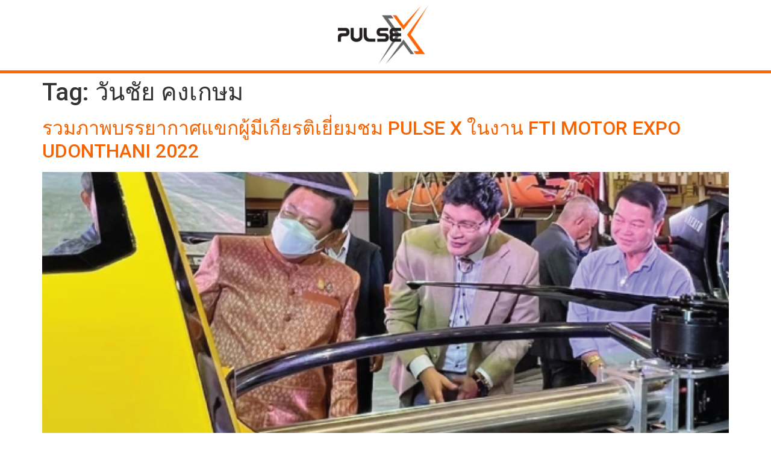

--- FILE ---
content_type: text/html; charset=UTF-8
request_url: https://pulsex.co.th/tag/%E0%B8%A7%E0%B8%B1%E0%B8%99%E0%B8%8A%E0%B8%B1%E0%B8%A2-%E0%B8%84%E0%B8%87%E0%B9%80%E0%B8%81%E0%B8%A9%E0%B8%A1/
body_size: 16210
content:
<!DOCTYPE html>
<html dir="ltr" lang="en-US" prefix="og: https://ogp.me/ns#">
<head>
	<meta charset="UTF-8">
	<meta name="viewport" content="width=device-width, initial-scale=1.0"/>
		<script data-cfasync="false" data-no-defer="1" data-no-minify="1" data-no-optimize="1">var ewww_webp_supported=!1;function check_webp_feature(A,e){var w;e=void 0!==e?e:function(){},ewww_webp_supported?e(ewww_webp_supported):((w=new Image).onload=function(){ewww_webp_supported=0<w.width&&0<w.height,e&&e(ewww_webp_supported)},w.onerror=function(){e&&e(!1)},w.src="data:image/webp;base64,"+{alpha:"UklGRkoAAABXRUJQVlA4WAoAAAAQAAAAAAAAAAAAQUxQSAwAAAARBxAR/Q9ERP8DAABWUDggGAAAABQBAJ0BKgEAAQAAAP4AAA3AAP7mtQAAAA=="}[A])}check_webp_feature("alpha");</script><script data-cfasync="false" data-no-defer="1" data-no-minify="1" data-no-optimize="1">var Arrive=function(c,w){"use strict";if(c.MutationObserver&&"undefined"!=typeof HTMLElement){var r,a=0,u=(r=HTMLElement.prototype.matches||HTMLElement.prototype.webkitMatchesSelector||HTMLElement.prototype.mozMatchesSelector||HTMLElement.prototype.msMatchesSelector,{matchesSelector:function(e,t){return e instanceof HTMLElement&&r.call(e,t)},addMethod:function(e,t,r){var a=e[t];e[t]=function(){return r.length==arguments.length?r.apply(this,arguments):"function"==typeof a?a.apply(this,arguments):void 0}},callCallbacks:function(e,t){t&&t.options.onceOnly&&1==t.firedElems.length&&(e=[e[0]]);for(var r,a=0;r=e[a];a++)r&&r.callback&&r.callback.call(r.elem,r.elem);t&&t.options.onceOnly&&1==t.firedElems.length&&t.me.unbindEventWithSelectorAndCallback.call(t.target,t.selector,t.callback)},checkChildNodesRecursively:function(e,t,r,a){for(var i,n=0;i=e[n];n++)r(i,t,a)&&a.push({callback:t.callback,elem:i}),0<i.childNodes.length&&u.checkChildNodesRecursively(i.childNodes,t,r,a)},mergeArrays:function(e,t){var r,a={};for(r in e)e.hasOwnProperty(r)&&(a[r]=e[r]);for(r in t)t.hasOwnProperty(r)&&(a[r]=t[r]);return a},toElementsArray:function(e){return e=void 0!==e&&("number"!=typeof e.length||e===c)?[e]:e}}),e=(l.prototype.addEvent=function(e,t,r,a){a={target:e,selector:t,options:r,callback:a,firedElems:[]};return this._beforeAdding&&this._beforeAdding(a),this._eventsBucket.push(a),a},l.prototype.removeEvent=function(e){for(var t,r=this._eventsBucket.length-1;t=this._eventsBucket[r];r--)e(t)&&(this._beforeRemoving&&this._beforeRemoving(t),(t=this._eventsBucket.splice(r,1))&&t.length&&(t[0].callback=null))},l.prototype.beforeAdding=function(e){this._beforeAdding=e},l.prototype.beforeRemoving=function(e){this._beforeRemoving=e},l),t=function(i,n){var o=new e,l=this,s={fireOnAttributesModification:!1};return o.beforeAdding(function(t){var e=t.target;e!==c.document&&e!==c||(e=document.getElementsByTagName("html")[0]);var r=new MutationObserver(function(e){n.call(this,e,t)}),a=i(t.options);r.observe(e,a),t.observer=r,t.me=l}),o.beforeRemoving(function(e){e.observer.disconnect()}),this.bindEvent=function(e,t,r){t=u.mergeArrays(s,t);for(var a=u.toElementsArray(this),i=0;i<a.length;i++)o.addEvent(a[i],e,t,r)},this.unbindEvent=function(){var r=u.toElementsArray(this);o.removeEvent(function(e){for(var t=0;t<r.length;t++)if(this===w||e.target===r[t])return!0;return!1})},this.unbindEventWithSelectorOrCallback=function(r){var a=u.toElementsArray(this),i=r,e="function"==typeof r?function(e){for(var t=0;t<a.length;t++)if((this===w||e.target===a[t])&&e.callback===i)return!0;return!1}:function(e){for(var t=0;t<a.length;t++)if((this===w||e.target===a[t])&&e.selector===r)return!0;return!1};o.removeEvent(e)},this.unbindEventWithSelectorAndCallback=function(r,a){var i=u.toElementsArray(this);o.removeEvent(function(e){for(var t=0;t<i.length;t++)if((this===w||e.target===i[t])&&e.selector===r&&e.callback===a)return!0;return!1})},this},i=new function(){var s={fireOnAttributesModification:!1,onceOnly:!1,existing:!1};function n(e,t,r){return!(!u.matchesSelector(e,t.selector)||(e._id===w&&(e._id=a++),-1!=t.firedElems.indexOf(e._id)))&&(t.firedElems.push(e._id),!0)}var c=(i=new t(function(e){var t={attributes:!1,childList:!0,subtree:!0};return e.fireOnAttributesModification&&(t.attributes=!0),t},function(e,i){e.forEach(function(e){var t=e.addedNodes,r=e.target,a=[];null!==t&&0<t.length?u.checkChildNodesRecursively(t,i,n,a):"attributes"===e.type&&n(r,i)&&a.push({callback:i.callback,elem:r}),u.callCallbacks(a,i)})})).bindEvent;return i.bindEvent=function(e,t,r){t=void 0===r?(r=t,s):u.mergeArrays(s,t);var a=u.toElementsArray(this);if(t.existing){for(var i=[],n=0;n<a.length;n++)for(var o=a[n].querySelectorAll(e),l=0;l<o.length;l++)i.push({callback:r,elem:o[l]});if(t.onceOnly&&i.length)return r.call(i[0].elem,i[0].elem);setTimeout(u.callCallbacks,1,i)}c.call(this,e,t,r)},i},o=new function(){var a={};function i(e,t){return u.matchesSelector(e,t.selector)}var n=(o=new t(function(){return{childList:!0,subtree:!0}},function(e,r){e.forEach(function(e){var t=e.removedNodes,e=[];null!==t&&0<t.length&&u.checkChildNodesRecursively(t,r,i,e),u.callCallbacks(e,r)})})).bindEvent;return o.bindEvent=function(e,t,r){t=void 0===r?(r=t,a):u.mergeArrays(a,t),n.call(this,e,t,r)},o};d(HTMLElement.prototype),d(NodeList.prototype),d(HTMLCollection.prototype),d(HTMLDocument.prototype),d(Window.prototype);var n={};return s(i,n,"unbindAllArrive"),s(o,n,"unbindAllLeave"),n}function l(){this._eventsBucket=[],this._beforeAdding=null,this._beforeRemoving=null}function s(e,t,r){u.addMethod(t,r,e.unbindEvent),u.addMethod(t,r,e.unbindEventWithSelectorOrCallback),u.addMethod(t,r,e.unbindEventWithSelectorAndCallback)}function d(e){e.arrive=i.bindEvent,s(i,e,"unbindArrive"),e.leave=o.bindEvent,s(o,e,"unbindLeave")}}(window,void 0),ewww_webp_supported=!1;function check_webp_feature(e,t){var r;ewww_webp_supported?t(ewww_webp_supported):((r=new Image).onload=function(){ewww_webp_supported=0<r.width&&0<r.height,t(ewww_webp_supported)},r.onerror=function(){t(!1)},r.src="data:image/webp;base64,"+{alpha:"UklGRkoAAABXRUJQVlA4WAoAAAAQAAAAAAAAAAAAQUxQSAwAAAARBxAR/Q9ERP8DAABWUDggGAAAABQBAJ0BKgEAAQAAAP4AAA3AAP7mtQAAAA==",animation:"UklGRlIAAABXRUJQVlA4WAoAAAASAAAAAAAAAAAAQU5JTQYAAAD/////AABBTk1GJgAAAAAAAAAAAAAAAAAAAGQAAABWUDhMDQAAAC8AAAAQBxAREYiI/gcA"}[e])}function ewwwLoadImages(e){if(e){for(var t=document.querySelectorAll(".batch-image img, .image-wrapper a, .ngg-pro-masonry-item a, .ngg-galleria-offscreen-seo-wrapper a"),r=0,a=t.length;r<a;r++)ewwwAttr(t[r],"data-src",t[r].getAttribute("data-webp")),ewwwAttr(t[r],"data-thumbnail",t[r].getAttribute("data-webp-thumbnail"));for(var i=document.querySelectorAll("div.woocommerce-product-gallery__image"),r=0,a=i.length;r<a;r++)ewwwAttr(i[r],"data-thumb",i[r].getAttribute("data-webp-thumb"))}for(var n=document.querySelectorAll("video"),r=0,a=n.length;r<a;r++)ewwwAttr(n[r],"poster",e?n[r].getAttribute("data-poster-webp"):n[r].getAttribute("data-poster-image"));for(var o,l=document.querySelectorAll("img.ewww_webp_lazy_load"),r=0,a=l.length;r<a;r++)e&&(ewwwAttr(l[r],"data-lazy-srcset",l[r].getAttribute("data-lazy-srcset-webp")),ewwwAttr(l[r],"data-srcset",l[r].getAttribute("data-srcset-webp")),ewwwAttr(l[r],"data-lazy-src",l[r].getAttribute("data-lazy-src-webp")),ewwwAttr(l[r],"data-src",l[r].getAttribute("data-src-webp")),ewwwAttr(l[r],"data-orig-file",l[r].getAttribute("data-webp-orig-file")),ewwwAttr(l[r],"data-medium-file",l[r].getAttribute("data-webp-medium-file")),ewwwAttr(l[r],"data-large-file",l[r].getAttribute("data-webp-large-file")),null!=(o=l[r].getAttribute("srcset"))&&!1!==o&&o.includes("R0lGOD")&&ewwwAttr(l[r],"src",l[r].getAttribute("data-lazy-src-webp"))),l[r].className=l[r].className.replace(/\bewww_webp_lazy_load\b/,"");for(var s=document.querySelectorAll(".ewww_webp"),r=0,a=s.length;r<a;r++)e?(ewwwAttr(s[r],"srcset",s[r].getAttribute("data-srcset-webp")),ewwwAttr(s[r],"src",s[r].getAttribute("data-src-webp")),ewwwAttr(s[r],"data-orig-file",s[r].getAttribute("data-webp-orig-file")),ewwwAttr(s[r],"data-medium-file",s[r].getAttribute("data-webp-medium-file")),ewwwAttr(s[r],"data-large-file",s[r].getAttribute("data-webp-large-file")),ewwwAttr(s[r],"data-large_image",s[r].getAttribute("data-webp-large_image")),ewwwAttr(s[r],"data-src",s[r].getAttribute("data-webp-src"))):(ewwwAttr(s[r],"srcset",s[r].getAttribute("data-srcset-img")),ewwwAttr(s[r],"src",s[r].getAttribute("data-src-img"))),s[r].className=s[r].className.replace(/\bewww_webp\b/,"ewww_webp_loaded");window.jQuery&&jQuery.fn.isotope&&jQuery.fn.imagesLoaded&&(jQuery(".fusion-posts-container-infinite").imagesLoaded(function(){jQuery(".fusion-posts-container-infinite").hasClass("isotope")&&jQuery(".fusion-posts-container-infinite").isotope()}),jQuery(".fusion-portfolio:not(.fusion-recent-works) .fusion-portfolio-wrapper").imagesLoaded(function(){jQuery(".fusion-portfolio:not(.fusion-recent-works) .fusion-portfolio-wrapper").isotope()}))}function ewwwWebPInit(e){ewwwLoadImages(e),ewwwNggLoadGalleries(e),document.arrive(".ewww_webp",function(){ewwwLoadImages(e)}),document.arrive(".ewww_webp_lazy_load",function(){ewwwLoadImages(e)}),document.arrive("videos",function(){ewwwLoadImages(e)}),"loading"==document.readyState?document.addEventListener("DOMContentLoaded",ewwwJSONParserInit):("undefined"!=typeof galleries&&ewwwNggParseGalleries(e),ewwwWooParseVariations(e))}function ewwwAttr(e,t,r){null!=r&&!1!==r&&e.setAttribute(t,r)}function ewwwJSONParserInit(){"undefined"!=typeof galleries&&check_webp_feature("alpha",ewwwNggParseGalleries),check_webp_feature("alpha",ewwwWooParseVariations)}function ewwwWooParseVariations(e){if(e)for(var t=document.querySelectorAll("form.variations_form"),r=0,a=t.length;r<a;r++){var i=t[r].getAttribute("data-product_variations"),n=!1;try{for(var o in i=JSON.parse(i))void 0!==i[o]&&void 0!==i[o].image&&(void 0!==i[o].image.src_webp&&(i[o].image.src=i[o].image.src_webp,n=!0),void 0!==i[o].image.srcset_webp&&(i[o].image.srcset=i[o].image.srcset_webp,n=!0),void 0!==i[o].image.full_src_webp&&(i[o].image.full_src=i[o].image.full_src_webp,n=!0),void 0!==i[o].image.gallery_thumbnail_src_webp&&(i[o].image.gallery_thumbnail_src=i[o].image.gallery_thumbnail_src_webp,n=!0),void 0!==i[o].image.thumb_src_webp&&(i[o].image.thumb_src=i[o].image.thumb_src_webp,n=!0));n&&ewwwAttr(t[r],"data-product_variations",JSON.stringify(i))}catch(e){}}}function ewwwNggParseGalleries(e){if(e)for(var t in galleries){var r=galleries[t];galleries[t].images_list=ewwwNggParseImageList(r.images_list)}}function ewwwNggLoadGalleries(e){e&&document.addEventListener("ngg.galleria.themeadded",function(e,t){window.ngg_galleria._create_backup=window.ngg_galleria.create,window.ngg_galleria.create=function(e,t){var r=$(e).data("id");return galleries["gallery_"+r].images_list=ewwwNggParseImageList(galleries["gallery_"+r].images_list),window.ngg_galleria._create_backup(e,t)}})}function ewwwNggParseImageList(e){for(var t in e){var r=e[t];if(void 0!==r["image-webp"]&&(e[t].image=r["image-webp"],delete e[t]["image-webp"]),void 0!==r["thumb-webp"]&&(e[t].thumb=r["thumb-webp"],delete e[t]["thumb-webp"]),void 0!==r.full_image_webp&&(e[t].full_image=r.full_image_webp,delete e[t].full_image_webp),void 0!==r.srcsets)for(var a in r.srcsets)nggSrcset=r.srcsets[a],void 0!==r.srcsets[a+"-webp"]&&(e[t].srcsets[a]=r.srcsets[a+"-webp"],delete e[t].srcsets[a+"-webp"]);if(void 0!==r.full_srcsets)for(var i in r.full_srcsets)nggFSrcset=r.full_srcsets[i],void 0!==r.full_srcsets[i+"-webp"]&&(e[t].full_srcsets[i]=r.full_srcsets[i+"-webp"],delete e[t].full_srcsets[i+"-webp"])}return e}check_webp_feature("alpha",ewwwWebPInit);</script><title>วันชัย คงเกษม - Pulse X</title>

		<!-- All in One SEO 4.6.1.1 - aioseo.com -->
		<meta name="robots" content="max-image-preview:large" />
		<link rel="canonical" href="https://pulsex.co.th/tag/%E0%B8%A7%E0%B8%B1%E0%B8%99%E0%B8%8A%E0%B8%B1%E0%B8%A2-%E0%B8%84%E0%B8%87%E0%B9%80%E0%B8%81%E0%B8%A9%E0%B8%A1/" />
		<meta name="generator" content="All in One SEO (AIOSEO) 4.6.1.1" />
		<script type="application/ld+json" class="aioseo-schema">
			{"@context":"https:\/\/schema.org","@graph":[{"@type":"BreadcrumbList","@id":"https:\/\/pulsex.co.th\/tag\/%E0%B8%A7%E0%B8%B1%E0%B8%99%E0%B8%8A%E0%B8%B1%E0%B8%A2-%E0%B8%84%E0%B8%87%E0%B9%80%E0%B8%81%E0%B8%A9%E0%B8%A1\/#breadcrumblist","itemListElement":[{"@type":"ListItem","@id":"https:\/\/pulsex.co.th\/#listItem","position":1,"name":"Home","item":"https:\/\/pulsex.co.th\/","nextItem":"https:\/\/pulsex.co.th\/tag\/%e0%b8%a7%e0%b8%b1%e0%b8%99%e0%b8%8a%e0%b8%b1%e0%b8%a2-%e0%b8%84%e0%b8%87%e0%b9%80%e0%b8%81%e0%b8%a9%e0%b8%a1\/#listItem"},{"@type":"ListItem","@id":"https:\/\/pulsex.co.th\/tag\/%e0%b8%a7%e0%b8%b1%e0%b8%99%e0%b8%8a%e0%b8%b1%e0%b8%a2-%e0%b8%84%e0%b8%87%e0%b9%80%e0%b8%81%e0%b8%a9%e0%b8%a1\/#listItem","position":2,"name":"\u0e27\u0e31\u0e19\u0e0a\u0e31\u0e22 \u0e04\u0e07\u0e40\u0e01\u0e29\u0e21","previousItem":"https:\/\/pulsex.co.th\/#listItem"}]},{"@type":"CollectionPage","@id":"https:\/\/pulsex.co.th\/tag\/%E0%B8%A7%E0%B8%B1%E0%B8%99%E0%B8%8A%E0%B8%B1%E0%B8%A2-%E0%B8%84%E0%B8%87%E0%B9%80%E0%B8%81%E0%B8%A9%E0%B8%A1\/#collectionpage","url":"https:\/\/pulsex.co.th\/tag\/%E0%B8%A7%E0%B8%B1%E0%B8%99%E0%B8%8A%E0%B8%B1%E0%B8%A2-%E0%B8%84%E0%B8%87%E0%B9%80%E0%B8%81%E0%B8%A9%E0%B8%A1\/","name":"\u0e27\u0e31\u0e19\u0e0a\u0e31\u0e22 \u0e04\u0e07\u0e40\u0e01\u0e29\u0e21 - Pulse X","inLanguage":"en-US","isPartOf":{"@id":"https:\/\/pulsex.co.th\/#website"},"breadcrumb":{"@id":"https:\/\/pulsex.co.th\/tag\/%E0%B8%A7%E0%B8%B1%E0%B8%99%E0%B8%8A%E0%B8%B1%E0%B8%A2-%E0%B8%84%E0%B8%87%E0%B9%80%E0%B8%81%E0%B8%A9%E0%B8%A1\/#breadcrumblist"}},{"@type":"Organization","@id":"https:\/\/pulsex.co.th\/#organization","name":"Pulse X","url":"https:\/\/pulsex.co.th\/","logo":{"@type":"ImageObject","url":"https:\/\/pulsex.co.th\/wp-content\/uploads\/2023\/03\/Logo_PulseX-Custom.png","@id":"https:\/\/pulsex.co.th\/tag\/%E0%B8%A7%E0%B8%B1%E0%B8%99%E0%B8%8A%E0%B8%B1%E0%B8%A2-%E0%B8%84%E0%B8%87%E0%B9%80%E0%B8%81%E0%B8%A9%E0%B8%A1\/#organizationLogo"},"image":{"@id":"https:\/\/pulsex.co.th\/tag\/%E0%B8%A7%E0%B8%B1%E0%B8%99%E0%B8%8A%E0%B8%B1%E0%B8%A2-%E0%B8%84%E0%B8%87%E0%B9%80%E0%B8%81%E0%B8%A9%E0%B8%A1\/#organizationLogo"},"sameAs":["https:\/\/www.facebook.com\/PulseXThailand","https:\/\/www.instagram.com\/pulsex2022\/","https:\/\/www.youtube.com\/@pulsexthailand"]},{"@type":"WebSite","@id":"https:\/\/pulsex.co.th\/#website","url":"https:\/\/pulsex.co.th\/","name":"Pulse X","description":"Go beyond the future","inLanguage":"en-US","publisher":{"@id":"https:\/\/pulsex.co.th\/#organization"}}]}
		</script>
		<!-- All in One SEO -->

<link rel="alternate" type="application/rss+xml" title="Pulse X &raquo; Feed" href="https://pulsex.co.th/feed/" />
<link rel="alternate" type="application/rss+xml" title="Pulse X &raquo; วันชัย คงเกษม Tag Feed" href="https://pulsex.co.th/tag/%e0%b8%a7%e0%b8%b1%e0%b8%99%e0%b8%8a%e0%b8%b1%e0%b8%a2-%e0%b8%84%e0%b8%87%e0%b9%80%e0%b8%81%e0%b8%a9%e0%b8%a1/feed/" />
		<!-- This site uses the Google Analytics by MonsterInsights plugin v9.11.1 - Using Analytics tracking - https://www.monsterinsights.com/ -->
							<script src="//www.googletagmanager.com/gtag/js?id=G-254JV8WQFV"  data-cfasync="false" data-wpfc-render="false" async></script>
			<script data-cfasync="false" data-wpfc-render="false">
				var mi_version = '9.11.1';
				var mi_track_user = true;
				var mi_no_track_reason = '';
								var MonsterInsightsDefaultLocations = {"page_location":"https:\/\/pulsex.co.th\/tag\/%E0%B8%A7%E0%B8%B1%E0%B8%99%E0%B8%8A%E0%B8%B1%E0%B8%A2-%E0%B8%84%E0%B8%87%E0%B9%80%E0%B8%81%E0%B8%A9%E0%B8%A1\/"};
								if ( typeof MonsterInsightsPrivacyGuardFilter === 'function' ) {
					var MonsterInsightsLocations = (typeof MonsterInsightsExcludeQuery === 'object') ? MonsterInsightsPrivacyGuardFilter( MonsterInsightsExcludeQuery ) : MonsterInsightsPrivacyGuardFilter( MonsterInsightsDefaultLocations );
				} else {
					var MonsterInsightsLocations = (typeof MonsterInsightsExcludeQuery === 'object') ? MonsterInsightsExcludeQuery : MonsterInsightsDefaultLocations;
				}

								var disableStrs = [
										'ga-disable-G-254JV8WQFV',
									];

				/* Function to detect opted out users */
				function __gtagTrackerIsOptedOut() {
					for (var index = 0; index < disableStrs.length; index++) {
						if (document.cookie.indexOf(disableStrs[index] + '=true') > -1) {
							return true;
						}
					}

					return false;
				}

				/* Disable tracking if the opt-out cookie exists. */
				if (__gtagTrackerIsOptedOut()) {
					for (var index = 0; index < disableStrs.length; index++) {
						window[disableStrs[index]] = true;
					}
				}

				/* Opt-out function */
				function __gtagTrackerOptout() {
					for (var index = 0; index < disableStrs.length; index++) {
						document.cookie = disableStrs[index] + '=true; expires=Thu, 31 Dec 2099 23:59:59 UTC; path=/';
						window[disableStrs[index]] = true;
					}
				}

				if ('undefined' === typeof gaOptout) {
					function gaOptout() {
						__gtagTrackerOptout();
					}
				}
								window.dataLayer = window.dataLayer || [];

				window.MonsterInsightsDualTracker = {
					helpers: {},
					trackers: {},
				};
				if (mi_track_user) {
					function __gtagDataLayer() {
						dataLayer.push(arguments);
					}

					function __gtagTracker(type, name, parameters) {
						if (!parameters) {
							parameters = {};
						}

						if (parameters.send_to) {
							__gtagDataLayer.apply(null, arguments);
							return;
						}

						if (type === 'event') {
														parameters.send_to = monsterinsights_frontend.v4_id;
							var hookName = name;
							if (typeof parameters['event_category'] !== 'undefined') {
								hookName = parameters['event_category'] + ':' + name;
							}

							if (typeof MonsterInsightsDualTracker.trackers[hookName] !== 'undefined') {
								MonsterInsightsDualTracker.trackers[hookName](parameters);
							} else {
								__gtagDataLayer('event', name, parameters);
							}
							
						} else {
							__gtagDataLayer.apply(null, arguments);
						}
					}

					__gtagTracker('js', new Date());
					__gtagTracker('set', {
						'developer_id.dZGIzZG': true,
											});
					if ( MonsterInsightsLocations.page_location ) {
						__gtagTracker('set', MonsterInsightsLocations);
					}
										__gtagTracker('config', 'G-254JV8WQFV', {"forceSSL":"true","link_attribution":"true"} );
										window.gtag = __gtagTracker;										(function () {
						/* https://developers.google.com/analytics/devguides/collection/analyticsjs/ */
						/* ga and __gaTracker compatibility shim. */
						var noopfn = function () {
							return null;
						};
						var newtracker = function () {
							return new Tracker();
						};
						var Tracker = function () {
							return null;
						};
						var p = Tracker.prototype;
						p.get = noopfn;
						p.set = noopfn;
						p.send = function () {
							var args = Array.prototype.slice.call(arguments);
							args.unshift('send');
							__gaTracker.apply(null, args);
						};
						var __gaTracker = function () {
							var len = arguments.length;
							if (len === 0) {
								return;
							}
							var f = arguments[len - 1];
							if (typeof f !== 'object' || f === null || typeof f.hitCallback !== 'function') {
								if ('send' === arguments[0]) {
									var hitConverted, hitObject = false, action;
									if ('event' === arguments[1]) {
										if ('undefined' !== typeof arguments[3]) {
											hitObject = {
												'eventAction': arguments[3],
												'eventCategory': arguments[2],
												'eventLabel': arguments[4],
												'value': arguments[5] ? arguments[5] : 1,
											}
										}
									}
									if ('pageview' === arguments[1]) {
										if ('undefined' !== typeof arguments[2]) {
											hitObject = {
												'eventAction': 'page_view',
												'page_path': arguments[2],
											}
										}
									}
									if (typeof arguments[2] === 'object') {
										hitObject = arguments[2];
									}
									if (typeof arguments[5] === 'object') {
										Object.assign(hitObject, arguments[5]);
									}
									if ('undefined' !== typeof arguments[1].hitType) {
										hitObject = arguments[1];
										if ('pageview' === hitObject.hitType) {
											hitObject.eventAction = 'page_view';
										}
									}
									if (hitObject) {
										action = 'timing' === arguments[1].hitType ? 'timing_complete' : hitObject.eventAction;
										hitConverted = mapArgs(hitObject);
										__gtagTracker('event', action, hitConverted);
									}
								}
								return;
							}

							function mapArgs(args) {
								var arg, hit = {};
								var gaMap = {
									'eventCategory': 'event_category',
									'eventAction': 'event_action',
									'eventLabel': 'event_label',
									'eventValue': 'event_value',
									'nonInteraction': 'non_interaction',
									'timingCategory': 'event_category',
									'timingVar': 'name',
									'timingValue': 'value',
									'timingLabel': 'event_label',
									'page': 'page_path',
									'location': 'page_location',
									'title': 'page_title',
									'referrer' : 'page_referrer',
								};
								for (arg in args) {
																		if (!(!args.hasOwnProperty(arg) || !gaMap.hasOwnProperty(arg))) {
										hit[gaMap[arg]] = args[arg];
									} else {
										hit[arg] = args[arg];
									}
								}
								return hit;
							}

							try {
								f.hitCallback();
							} catch (ex) {
							}
						};
						__gaTracker.create = newtracker;
						__gaTracker.getByName = newtracker;
						__gaTracker.getAll = function () {
							return [];
						};
						__gaTracker.remove = noopfn;
						__gaTracker.loaded = true;
						window['__gaTracker'] = __gaTracker;
					})();
									} else {
										console.log("");
					(function () {
						function __gtagTracker() {
							return null;
						}

						window['__gtagTracker'] = __gtagTracker;
						window['gtag'] = __gtagTracker;
					})();
									}
			</script>
							<!-- / Google Analytics by MonsterInsights -->
		<style id='wp-img-auto-sizes-contain-inline-css'>
img:is([sizes=auto i],[sizes^="auto," i]){contain-intrinsic-size:3000px 1500px}
/*# sourceURL=wp-img-auto-sizes-contain-inline-css */
</style>
<link rel='stylesheet' id='otw_grid_manager-css' href='https://pulsex.co.th/wp-content/plugins/post-custom-templates-lite/include/otw_components/otw_content_sidebars_light/css/otw-grid.css?ver=0.1' media='all' />
<link rel='stylesheet' id='elementor-frontend-css' href='https://pulsex.co.th/wp-content/plugins/elementor/assets/css/frontend-lite.min.css?ver=3.21.2' media='all' />
<link rel='stylesheet' id='elementor-post-19-css' href='https://pulsex.co.th/wp-content/uploads/elementor/css/post-19.css?ver=1698397594' media='all' />
<link rel='stylesheet' id='elementor-post-20-css' href='https://pulsex.co.th/wp-content/uploads/elementor/css/post-20.css?ver=1698398201' media='all' />
<style id='wp-emoji-styles-inline-css'>

	img.wp-smiley, img.emoji {
		display: inline !important;
		border: none !important;
		box-shadow: none !important;
		height: 1em !important;
		width: 1em !important;
		margin: 0 0.07em !important;
		vertical-align: -0.1em !important;
		background: none !important;
		padding: 0 !important;
	}
/*# sourceURL=wp-emoji-styles-inline-css */
</style>
<link rel='stylesheet' id='wp-block-library-css' href='https://pulsex.co.th/wp-includes/css/dist/block-library/style.min.css?ver=6.9' media='all' />

<style id='classic-theme-styles-inline-css'>
/*! This file is auto-generated */
.wp-block-button__link{color:#fff;background-color:#32373c;border-radius:9999px;box-shadow:none;text-decoration:none;padding:calc(.667em + 2px) calc(1.333em + 2px);font-size:1.125em}.wp-block-file__button{background:#32373c;color:#fff;text-decoration:none}
/*# sourceURL=/wp-includes/css/classic-themes.min.css */
</style>
<link rel='stylesheet' id='hello-elementor-css' href='https://pulsex.co.th/wp-content/themes/hello-elementor/style.min.css?ver=2.7.1' media='all' />
<link rel='stylesheet' id='hello-elementor-theme-style-css' href='https://pulsex.co.th/wp-content/themes/hello-elementor/theme.min.css?ver=2.7.1' media='all' />
<link rel='stylesheet' id='elementor-post-5-css' href='https://pulsex.co.th/wp-content/uploads/elementor/css/post-5.css?ver=1698397595' media='all' />
<link rel='stylesheet' id='dflip-style-css' href='https://pulsex.co.th/wp-content/plugins/3d-flipbook-dflip-lite/assets/css/dflip.min.css?ver=2.2.32' media='all' />
<link rel='stylesheet' id='elementor-icons-ekiticons-css' href='https://pulsex.co.th/wp-content/plugins/elementskit-lite/modules/elementskit-icon-pack/assets/css/ekiticons.css?ver=3.1.2' media='all' />
<link rel='stylesheet' id='ekit-widget-styles-css' href='https://pulsex.co.th/wp-content/plugins/elementskit-lite/widgets/init/assets/css/widget-styles.css?ver=3.1.2' media='all' />
<link rel='stylesheet' id='ekit-responsive-css' href='https://pulsex.co.th/wp-content/plugins/elementskit-lite/widgets/init/assets/css/responsive.css?ver=3.1.2' media='all' />
<link rel='stylesheet' id='otw_components_0_css-css' href='https://pulsex.co.th/wp-content/uploads/otwcache/otw_components_css_0_47ab2d846811e8f0ba25c011023441c9.css?ver=0.1' media='all' />
<link rel='stylesheet' id='google-fonts-1-css' href='https://fonts.googleapis.com/css?family=Roboto%3A100%2C100italic%2C200%2C200italic%2C300%2C300italic%2C400%2C400italic%2C500%2C500italic%2C600%2C600italic%2C700%2C700italic%2C800%2C800italic%2C900%2C900italic%7CPrompt%3A100%2C100italic%2C200%2C200italic%2C300%2C300italic%2C400%2C400italic%2C500%2C500italic%2C600%2C600italic%2C700%2C700italic%2C800%2C800italic%2C900%2C900italic&#038;display=swap&#038;ver=6.9' media='all' />
<link rel="preconnect" href="https://fonts.gstatic.com/" crossorigin><script src="https://pulsex.co.th/wp-content/plugins/google-analytics-for-wordpress/assets/js/frontend-gtag.min.js?ver=9.11.1" id="monsterinsights-frontend-script-js" async data-wp-strategy="async"></script>
<script data-cfasync="false" data-wpfc-render="false" id='monsterinsights-frontend-script-js-extra'>var monsterinsights_frontend = {"js_events_tracking":"true","download_extensions":"doc,pdf,ppt,zip,xls,docx,pptx,xlsx","inbound_paths":"[{\"path\":\"\\\/go\\\/\",\"label\":\"affiliate\"},{\"path\":\"\\\/recommend\\\/\",\"label\":\"affiliate\"}]","home_url":"https:\/\/pulsex.co.th","hash_tracking":"false","v4_id":"G-254JV8WQFV"};</script>
<script src="https://pulsex.co.th/wp-includes/js/jquery/jquery.min.js?ver=3.7.1" id="jquery-core-js"></script>
<script src="https://pulsex.co.th/wp-includes/js/jquery/jquery-migrate.min.js?ver=3.4.1" id="jquery-migrate-js"></script>
<script src="https://pulsex.co.th/wp-content/uploads/otwcache/otw_components_js_0_78c6686a3b09df6fc2d8505fabb62126.js?ver=0.1" id="otw_components_0_js-js"></script>
<link rel="https://api.w.org/" href="https://pulsex.co.th/wp-json/" /><link rel="alternate" title="JSON" type="application/json" href="https://pulsex.co.th/wp-json/wp/v2/tags/21" /><link rel="EditURI" type="application/rsd+xml" title="RSD" href="https://pulsex.co.th/xmlrpc.php?rsd" />
<meta name="generator" content="WordPress 6.9" />
<meta name="generator" content="Elementor 3.21.2; features: e_optimized_assets_loading, e_optimized_css_loading, additional_custom_breakpoints; settings: css_print_method-external, google_font-enabled, font_display-swap">
<noscript><style>.lazyload[data-src]{display:none !important;}</style></noscript><style>.lazyload{background-image:none !important;}.lazyload:before{background-image:none !important;}</style><style>.wp-block-gallery.is-cropped .blocks-gallery-item picture{height:100%;width:100%;}</style><meta name="generator" content="Powered by Slider Revolution 6.5.25 - responsive, Mobile-Friendly Slider Plugin for WordPress with comfortable drag and drop interface." />
<link rel="icon" href="https://pulsex.co.th/wp-content/uploads/2023/05/Logo_X_bg.webp" sizes="32x32" />
<link rel="icon" href="https://pulsex.co.th/wp-content/uploads/2023/05/Logo_X_bg.webp" sizes="192x192" />
<link rel="apple-touch-icon" href="https://pulsex.co.th/wp-content/uploads/2023/05/Logo_X_bg.webp" />
<meta name="msapplication-TileImage" content="https://pulsex.co.th/wp-content/uploads/2023/05/Logo_X_bg.webp" />
<script>function setREVStartSize(e){
			//window.requestAnimationFrame(function() {
				window.RSIW = window.RSIW===undefined ? window.innerWidth : window.RSIW;
				window.RSIH = window.RSIH===undefined ? window.innerHeight : window.RSIH;
				try {
					var pw = document.getElementById(e.c).parentNode.offsetWidth,
						newh;
					pw = pw===0 || isNaN(pw) || (e.l=="fullwidth" || e.layout=="fullwidth") ? window.RSIW : pw;
					e.tabw = e.tabw===undefined ? 0 : parseInt(e.tabw);
					e.thumbw = e.thumbw===undefined ? 0 : parseInt(e.thumbw);
					e.tabh = e.tabh===undefined ? 0 : parseInt(e.tabh);
					e.thumbh = e.thumbh===undefined ? 0 : parseInt(e.thumbh);
					e.tabhide = e.tabhide===undefined ? 0 : parseInt(e.tabhide);
					e.thumbhide = e.thumbhide===undefined ? 0 : parseInt(e.thumbhide);
					e.mh = e.mh===undefined || e.mh=="" || e.mh==="auto" ? 0 : parseInt(e.mh,0);
					if(e.layout==="fullscreen" || e.l==="fullscreen")
						newh = Math.max(e.mh,window.RSIH);
					else{
						e.gw = Array.isArray(e.gw) ? e.gw : [e.gw];
						for (var i in e.rl) if (e.gw[i]===undefined || e.gw[i]===0) e.gw[i] = e.gw[i-1];
						e.gh = e.el===undefined || e.el==="" || (Array.isArray(e.el) && e.el.length==0)? e.gh : e.el;
						e.gh = Array.isArray(e.gh) ? e.gh : [e.gh];
						for (var i in e.rl) if (e.gh[i]===undefined || e.gh[i]===0) e.gh[i] = e.gh[i-1];
											
						var nl = new Array(e.rl.length),
							ix = 0,
							sl;
						e.tabw = e.tabhide>=pw ? 0 : e.tabw;
						e.thumbw = e.thumbhide>=pw ? 0 : e.thumbw;
						e.tabh = e.tabhide>=pw ? 0 : e.tabh;
						e.thumbh = e.thumbhide>=pw ? 0 : e.thumbh;
						for (var i in e.rl) nl[i] = e.rl[i]<window.RSIW ? 0 : e.rl[i];
						sl = nl[0];
						for (var i in nl) if (sl>nl[i] && nl[i]>0) { sl = nl[i]; ix=i;}
						var m = pw>(e.gw[ix]+e.tabw+e.thumbw) ? 1 : (pw-(e.tabw+e.thumbw)) / (e.gw[ix]);
						newh =  (e.gh[ix] * m) + (e.tabh + e.thumbh);
					}
					var el = document.getElementById(e.c);
					if (el!==null && el) el.style.height = newh+"px";
					el = document.getElementById(e.c+"_wrapper");
					if (el!==null && el) {
						el.style.height = newh+"px";
						el.style.display = "block";
					}
				} catch(e){
					console.log("Failure at Presize of Slider:" + e)
				}
			//});
		  };</script>
		<style id="wp-custom-css">
			/*** ตัวหนังสือซ้อนคำว่า ABOUT ***/
 * .elementor-7 .elementor-element.elementor-element-69341e6 .elementor-heading-title {
    background: -webkit-linear-gradient(-90deg, #ffffff 40%, #373737 70%, #2d2d2d 91%) !important;
    -webkit-background-clip: text !important;
    -webkit-text-stroke: 4px transparent !important;
    color: #000000 !important;
    opacity: 26%;
}

/*** ปรับโหมดของเส้นแสง ***/
.light-line {
	mix-blend-mode: screen;
}

/*** ความสูงของเนื้อหา LATEST NEWS ***/
.elementor-7 .elementor-element.elementor-element-c0decc6 .premium-blog-content-wrapper {
	min-height: 326px;
}

/*** ฟอนต์ Header ของหน้า Post ***/
.otw_post_content-blog-title {
	font-family: prompt;
}

/*** bullet ของ Latest Posts ที่ Sidebar ***/
.wp-block-latest-posts__list, .wp-block-latest-posts {
		list-style-type: circle !important;
    margin-left: 24px;
    color: #000;
}

/*** ฟอนต์ของ Latest Posts ที่ Sidebar ***/
.wp-block-latest-posts__list, .wp-block-latest-posts li {
		margin-bottom: 15px;
		font-family: prompt;
}

/*** สีฟอนต์ Latest Posts ที่ Sidebar ***/
.wp-block-latest-posts__post-title {
	color: #f56400;
}

/*** สีฟอนต์ Categories ที่ Sidebar ***/
.cat-item cat-item-3, a {
	color: #f56400;
}

/*** สีฟอนต์ Relate Posts ที่ด้านล่าง Posts ***/
.otw_post_content-nav-single a:hover{
	color: #f56400;
}		</style>
		</head>
<body class="archive tag tag-21 wp-custom-logo wp-theme-hello-elementor elementor-default elementor-kit-5">
<script data-cfasync="false" data-no-defer="1" data-no-minify="1" data-no-optimize="1">if(typeof ewww_webp_supported==="undefined"){var ewww_webp_supported=!1}if(ewww_webp_supported){document.body.classList.add("webp-support")}</script>
<div class="ekit-template-content-markup ekit-template-content-header ekit-template-content-theme-support">
		<div data-elementor-type="wp-post" data-elementor-id="19" class="elementor elementor-19">
						<section class="elementor-section elementor-top-section elementor-element elementor-element-6c9dd36 elementor-section-content-middle elementor-section-boxed elementor-section-height-default elementor-section-height-default" data-id="6c9dd36" data-element_type="section">
						<div class="elementor-container elementor-column-gap-no">
					<div class="elementor-column elementor-col-16 elementor-top-column elementor-element elementor-element-7201b86" data-id="7201b86" data-element_type="column">
			<div class="elementor-widget-wrap">
							</div>
		</div>
				<div class="elementor-column elementor-col-66 elementor-top-column elementor-element elementor-element-c9d1dd9" data-id="c9d1dd9" data-element_type="column">
			<div class="elementor-widget-wrap elementor-element-populated">
						<div class="elementor-element elementor-element-1d384df elementor-widget elementor-widget-image" data-id="1d384df" data-element_type="widget" data-widget_type="image.default">
				<div class="elementor-widget-container">
			<style>/*! elementor - v3.21.0 - 24-04-2024 */
.elementor-widget-image{text-align:center}.elementor-widget-image a{display:inline-block}.elementor-widget-image a img[src$=".svg"]{width:48px}.elementor-widget-image img{vertical-align:middle;display:inline-block}</style>											<a href="https://pulsex.co.th/">
							<img src="[data-uri]" title="Logo_PulseX (Custom)" alt="Logo_PulseX (Custom)" loading="lazy" data-src="https://pulsex.co.th/wp-content/uploads/elementor/thumbs/Logo_PulseX-Custom-q6ablbzi8lpwuvzw7t3z7u9t5pzsto85qiz0ldagy2.webp" decoding="async" class="lazyload" data-eio-rwidth="150" data-eio-rheight="97" /><noscript><img src="https://pulsex.co.th/wp-content/uploads/elementor/thumbs/Logo_PulseX-Custom-q6ablbzi8lpwuvzw7t3z7u9t5pzsto85qiz0ldagy2.webp" title="Logo_PulseX (Custom)" alt="Logo_PulseX (Custom)" loading="lazy" data-eio="l" /></noscript>								</a>
													</div>
				</div>
					</div>
		</div>
				<div class="elementor-column elementor-col-16 elementor-top-column elementor-element elementor-element-4b32235" data-id="4b32235" data-element_type="column">
			<div class="elementor-widget-wrap">
							</div>
		</div>
					</div>
		</section>
				</div>
		</div>
<main id="content" class="site-main">

			<header class="page-header">
			<h1 class="entry-title">Tag: <span>วันชัย คงเกษม</span></h1>		</header>
		<div class="page-content">
					<article class="post">
				<h2 class="entry-title"><a href="https://pulsex.co.th/%e0%b8%a3%e0%b8%a7%e0%b8%a1%e0%b8%a0%e0%b8%b2%e0%b8%9e%e0%b8%9a%e0%b8%a3%e0%b8%a3%e0%b8%a2%e0%b8%b2%e0%b8%81%e0%b8%b2%e0%b8%a8%e0%b9%81%e0%b8%82%e0%b8%81%e0%b8%9c%e0%b8%b9%e0%b9%89%e0%b8%a1%e0%b8%b5/">รวมภาพบรรยากาศแขกผู้มีเกียรติเยี่ยมชม PULSE X ในงาน FTI MOTOR EXPO UDONTHANI 2022</a></h2><a href="https://pulsex.co.th/%e0%b8%a3%e0%b8%a7%e0%b8%a1%e0%b8%a0%e0%b8%b2%e0%b8%9e%e0%b8%9a%e0%b8%a3%e0%b8%a3%e0%b8%a2%e0%b8%b2%e0%b8%81%e0%b8%b2%e0%b8%a8%e0%b9%81%e0%b8%82%e0%b8%81%e0%b8%9c%e0%b8%b9%e0%b9%89%e0%b8%a1%e0%b8%b5/"><img fetchpriority="high" width="600" height="600" src="[data-uri]" class="attachment-large size-large wp-post-image lazyload" alt="" decoding="async"   data-src="https://pulsex.co.th/wp-content/uploads/2022/12/Cover-px-1.png" data-srcset="https://pulsex.co.th/wp-content/uploads/2022/12/Cover-px-1.png 600w, https://pulsex.co.th/wp-content/uploads/2022/12/Cover-px-1-300x300.png 300w, https://pulsex.co.th/wp-content/uploads/2022/12/Cover-px-1-150x150.png 150w" data-sizes="auto" data-eio-rwidth="600" data-eio-rheight="600" /><noscript><img fetchpriority="high" width="600" height="600" src="https://pulsex.co.th/wp-content/uploads/2022/12/Cover-px-1.png" class="attachment-large size-large wp-post-image" alt="" decoding="async" srcset="https://pulsex.co.th/wp-content/uploads/2022/12/Cover-px-1.png 600w, https://pulsex.co.th/wp-content/uploads/2022/12/Cover-px-1-300x300.png 300w, https://pulsex.co.th/wp-content/uploads/2022/12/Cover-px-1-150x150.png 150w" sizes="(max-width: 600px) 100vw, 600px" data-eio="l" /></noscript></a><p>บริษัท พัลซ เอ็กซ์ จำกัด (นายนัทธี อินต๊ะเสน ประธานกรรมการ) ได้ร่วมงาน “FTI MOTOR EXPO UDONTHANI 2022”</p>
			</article>
			</div>

	
	</main>
<div class="ekit-template-content-markup ekit-template-content-footer ekit-template-content-theme-support">
		<div data-elementor-type="wp-post" data-elementor-id="20" class="elementor elementor-20">
						<section class="elementor-section elementor-top-section elementor-element elementor-element-693d98f elementor-section-boxed elementor-section-height-default elementor-section-height-default" data-id="693d98f" data-element_type="section" data-settings="{&quot;background_background&quot;:&quot;classic&quot;}">
						<div class="elementor-container elementor-column-gap-default">
					<div class="elementor-column elementor-col-100 elementor-top-column elementor-element elementor-element-dca93a3" data-id="dca93a3" data-element_type="column">
			<div class="elementor-widget-wrap elementor-element-populated">
						<div class="elementor-element elementor-element-3facaa9 elementor-align-center elementor-icon-list--layout-traditional elementor-list-item-link-full_width elementor-widget elementor-widget-icon-list" data-id="3facaa9" data-element_type="widget" data-widget_type="icon-list.default">
				<div class="elementor-widget-container">
			<link rel="stylesheet" href="https://pulsex.co.th/wp-content/plugins/elementor/assets/css/widget-icon-list.min.css">		<ul class="elementor-icon-list-items">
							<li class="elementor-icon-list-item">
											<span class="elementor-icon-list-icon">
							<svg xmlns="http://www.w3.org/2000/svg" xmlns:xlink="http://www.w3.org/1999/xlink" x="0px" y="0px" viewBox="0 0 30 30" xml:space="preserve"><g id="&#xE40;&#xE27;&#xE47;&#xE1A;&#xE40;&#xE01;&#xE48;&#xE32;__x2B__guide"></g><g id="bg"></g><g id="Layer_10"></g><g id="&#xE02;&#xE35;&#xE14;&#xE2A;&#xE49;&#xE21;_&#xE40;&#xE1E;&#xE34;&#xE48;&#xE21;&#xE43;&#xE2B;&#xE21;&#xE48;"></g><g id="Layer_8"></g><g id="Pic_&#xE42;&#xE14;&#xE23;&#xE19;"></g><g id="Layer_11"></g><g id="bg_&#xE44;&#xE25;&#xE48;&#xE41;&#xE2A;&#xE07;"></g><g id="text">	<g>		<path fill="#FF6600" d="M15,0C6.72,0,0,6.72,0,15c0,8.28,6.72,15,15,15c8.28,0,15-6.72,15-15C30,6.72,23.28,0,15,0z M15,25.29   c-0.15-0.12-0.31-0.26-0.48-0.42c0,0-0.01,0-0.01-0.01c-2.4-2.13-7.14-6.95-7.14-11.71c0-4.18,3.4-7.63,7.57-7.7   c0.02,0,0.03,0,0.05,0c0.02,0,0.03,0,0.05,0c4.18,0.07,7.57,3.52,7.57,7.7C22.63,18.26,17.17,23.43,15,25.29z"></path>		<path fill="#FF6600" d="M15.07,8.39c-2.2,0-3.99,1.79-3.99,3.99c0,2.2,1.79,3.99,3.99,3.99c2.2,0,3.99-1.79,3.99-3.99   C19.06,10.18,17.28,8.39,15.07,8.39z"></path>	</g></g><g id="&#xE41;&#xE2A;&#xE07;&#xE2A;&#xE35;&#xE2A;&#xE49;&#xE21;"></g></svg>						</span>
										<span class="elementor-icon-list-text">ADDRESS: Pulse X Co., Ltd. 8/8 Moo 8 Lam Pho, Bang Bua Thong, Nonthaburi 11110 Thailand</span>
									</li>
						</ul>
				</div>
				</div>
				<div class="elementor-element elementor-element-64a41e3 elementor-icon-list--layout-inline elementor-align-center elementor-list-item-link-full_width elementor-widget elementor-widget-icon-list" data-id="64a41e3" data-element_type="widget" data-widget_type="icon-list.default">
				<div class="elementor-widget-container">
					<ul class="elementor-icon-list-items elementor-inline-items">
							<li class="elementor-icon-list-item elementor-inline-item">
											<span class="elementor-icon-list-icon">
							<svg xmlns="http://www.w3.org/2000/svg" xmlns:xlink="http://www.w3.org/1999/xlink" x="0px" y="0px" viewBox="0 0 30.03 30.15" xml:space="preserve"><g id="&#xE40;&#xE27;&#xE47;&#xE1A;&#xE40;&#xE01;&#xE48;&#xE32;__x2B__guide"></g><g id="bg"></g><g id="Layer_10"></g><g id="&#xE02;&#xE35;&#xE14;&#xE2A;&#xE49;&#xE21;_&#xE40;&#xE1E;&#xE34;&#xE48;&#xE21;&#xE43;&#xE2B;&#xE21;&#xE48;"></g><g id="Layer_8"></g><g id="Pic_&#xE42;&#xE14;&#xE23;&#xE19;"></g><g id="Layer_11"></g><g id="bg_&#xE44;&#xE25;&#xE48;&#xE41;&#xE2A;&#xE07;"></g><g id="text">	<g>		<g>			<path fill="none" d="M7.63,21.27H22.4c0.89,0,1.61-0.72,1.61-1.61h0v-8.49c0-0.09-0.01-0.19-0.03-0.28l-8.49,5.29    c-0.01,0.01-0.02,0.01-0.03,0.02c-0.01,0.01-0.02,0.01-0.03,0.02c-0.06,0.03-0.12,0.06-0.18,0.07c-0.01,0-0.01,0-0.02,0    c-0.07,0.02-0.14,0.03-0.21,0.03h0c-0.07,0-0.14-0.01-0.21-0.03c-0.01,0-0.01,0-0.02,0c-0.06-0.02-0.12-0.04-0.18-0.07    c-0.01-0.01-0.02-0.01-0.03-0.02c-0.01-0.01-0.02-0.01-0.03-0.02l-8.49-5.29c-0.02,0.09-0.03,0.18-0.03,0.28v8.49    C6.02,20.55,6.74,21.27,7.63,21.27z"></path>			<polygon fill="none" points="15.02,5.27 6.13,10.81 23.9,10.81    "></polygon>			<path fill="#FF6600" d="M15.01,30.03c8.09,0,14.68-6.41,14.99-14.43v-1.17c-0.3-7.82-6.57-14.1-14.4-14.4h-1.18    C6.41,0.34,0,6.92,0,15.01C0,23.31,6.72,30.03,15.01,30.03z M15.02,5.27l8.88,5.54H6.13L15.02,5.27z M6.02,11.17    c0-0.09,0.01-0.19,0.03-0.28l8.49,5.29c0.01,0.01,0.02,0.01,0.03,0.02c0.01,0.01,0.02,0.01,0.03,0.02    c0.06,0.03,0.12,0.06,0.18,0.07c0.01,0,0.01,0,0.02,0c0.07,0.02,0.14,0.03,0.21,0.03h0c0.07,0,0.14-0.01,0.21-0.03    c0.01,0,0.01,0,0.02,0c0.06-0.02,0.12-0.04,0.18-0.07c0.01-0.01,0.02-0.01,0.03-0.02c0.01-0.01,0.02-0.01,0.03-0.02l8.49-5.29    c0.02,0.09,0.03,0.18,0.03,0.28v8.49h0c0,0.89-0.72,1.61-1.61,1.61H7.63c-0.89,0-1.61-0.72-1.61-1.61V11.17z"></path>		</g>	</g></g><g id="&#xE41;&#xE2A;&#xE07;&#xE2A;&#xE35;&#xE2A;&#xE49;&#xE21;"></g></svg>						</span>
										<span class="elementor-icon-list-text">SALES@PULSEX.CO.TH</span>
									</li>
								<li class="elementor-icon-list-item elementor-inline-item">
											<span class="elementor-icon-list-icon">
							<svg xmlns="http://www.w3.org/2000/svg" xmlns:xlink="http://www.w3.org/1999/xlink" x="0px" y="0px" viewBox="0 0 30.03 30.15" xml:space="preserve"><g id="&#xE40;&#xE27;&#xE47;&#xE1A;&#xE40;&#xE01;&#xE48;&#xE32;__x2B__guide"></g><g id="bg"></g><g id="Layer_10"></g><g id="&#xE02;&#xE35;&#xE14;&#xE2A;&#xE49;&#xE21;_&#xE40;&#xE1E;&#xE34;&#xE48;&#xE21;&#xE43;&#xE2B;&#xE21;&#xE48;"></g><g id="Layer_8"></g><g id="Pic_&#xE42;&#xE14;&#xE23;&#xE19;"></g><g id="Layer_11"></g><g id="bg_&#xE44;&#xE25;&#xE48;&#xE41;&#xE2A;&#xE07;"></g><g id="text">	<g>		<g>			<path fill="none" d="M21.87,23.81h0.28c0.57,0,1.04-0.47,1.04-1.04V8.67V7.63c0-0.57-0.46-1.04-1.04-1.04h-0.28    c0.18,0.31,0.28,0.66,0.28,1.04v15.14C22.15,23.15,22.05,23.51,21.87,23.81z"></path>			<path fill="none" d="M9.69,23.81h10.38c0.57,0,1.04-0.47,1.04-1.04v-1.04V7.63c0-0.57-0.47-1.04-1.04-1.04H9.69    c-1.15,0-2.08,0.93-2.08,2.08v13.07C7.62,22.88,8.55,23.81,9.69,23.81z"></path>			<path fill="#FF6600" d="M15.01,30.03c8.1,0,14.68-6.41,14.99-14.43v-1.17c-0.3-7.82-6.58-14.1-14.4-14.4h-1.17    C6.41,0.34,0,6.92,0,15.01C0,23.31,6.72,30.03,15.01,30.03z M21.87,6.59h0.28c0.57,0,1.04,0.46,1.04,1.04v1.04v14.11    c0,0.57-0.46,1.04-1.04,1.04h-0.28c0.18-0.31,0.28-0.66,0.28-1.04V7.63C22.15,7.25,22.05,6.9,21.87,6.59z M7.62,8.67    c0-1.15,0.93-2.08,2.08-2.08h10.38c0.57,0,1.04,0.47,1.04,1.04v14.11v1.04c0,0.57-0.46,1.04-1.04,1.04H9.69    c-1.15,0-2.08-0.93-2.08-2.08V8.67z"></path>		</g>		<path fill="#FF6600" d="M17.58,16.57c0,0-0.39-0.47-0.82-0.15c-0.32,0.24-0.9,0.78-1.04,0.91c0,0-0.97-0.52-1.54-0.99   c-0.85-0.7-1.42-1.56-1.72-2.05l-0.22-0.42c0.08-0.08,0.67-0.72,0.93-1.07c0.32-0.43-0.15-0.82-0.15-0.82s-1.32-1.32-1.62-1.58   c-0.3-0.26-0.65-0.12-0.65-0.12c-0.63,0.41-1.29,0.76-1.33,2.47c0,1.6,1.21,3.25,2.52,4.52c1.31,1.44,3.12,2.89,4.86,2.88   c1.71-0.04,2.06-0.69,2.47-1.33c0,0,0.15-0.35-0.12-0.65C18.9,17.89,17.58,16.57,17.58,16.57L17.58,16.57z M17.58,16.57"></path>	</g></g><g id="&#xE41;&#xE2A;&#xE07;&#xE2A;&#xE35;&#xE2A;&#xE49;&#xE21;"></g></svg>						</span>
										<span class="elementor-icon-list-text">+66 2077 7377 , +66 86 971 9067</span>
									</li>
								<li class="elementor-icon-list-item elementor-inline-item">
											<a href="https://www.facebook.com/PulseXThailand" target="_blank">

												<span class="elementor-icon-list-icon">
							<svg xmlns="http://www.w3.org/2000/svg" xmlns:xlink="http://www.w3.org/1999/xlink" x="0px" y="0px" viewBox="0 0 30 29.82" xml:space="preserve"><g id="&#xE40;&#xE27;&#xE47;&#xE1A;&#xE40;&#xE01;&#xE48;&#xE32;__x2B__guide"></g><g id="bg"></g><g id="Layer_10"></g><g id="&#xE02;&#xE35;&#xE14;&#xE2A;&#xE49;&#xE21;_&#xE40;&#xE1E;&#xE34;&#xE48;&#xE21;&#xE43;&#xE2B;&#xE21;&#xE48;"></g><g id="Layer_8"></g><g id="Pic_&#xE42;&#xE14;&#xE23;&#xE19;"></g><g id="Layer_11"></g><g id="bg_&#xE44;&#xE25;&#xE48;&#xE41;&#xE2A;&#xE07;"></g><g id="text">	<path fill="#FF6600" d="M15,0C6.72,0,0,6.72,0,15c0,7.49,5.49,13.69,12.66,14.82V19.34H8.85V15h3.81v-3.3  c0-3.76,2.24-5.84,5.67-5.84c1.64,0,3.36,0.29,3.36,0.29v3.69h-1.89c-1.86,0-2.44,1.16-2.44,2.34V15h4.16l-0.67,4.34h-3.5v10.48  C24.51,28.69,30,22.49,30,15C30,6.72,23.28,0,15,0z"></path></g><g id="&#xE41;&#xE2A;&#xE07;&#xE2A;&#xE35;&#xE2A;&#xE49;&#xE21;"></g></svg>						</span>
										<span class="elementor-icon-list-text"><u>pulse x thailand</u></span>
											</a>
									</li>
								<li class="elementor-icon-list-item elementor-inline-item">
											<a href="https://www.youtube.com/@pulsexthailand" target="_blank">

												<span class="elementor-icon-list-icon">
							<svg xmlns="http://www.w3.org/2000/svg" xmlns:xlink="http://www.w3.org/1999/xlink" x="0px" y="0px" viewBox="0 0 30 30" xml:space="preserve"><g id="&#xE40;&#xE27;&#xE47;&#xE1A;&#xE40;&#xE01;&#xE48;&#xE32;__x2B__guide"></g><g id="bg"></g><g id="Layer_10"></g><g id="&#xE02;&#xE35;&#xE14;&#xE2A;&#xE49;&#xE21;_&#xE40;&#xE1E;&#xE34;&#xE48;&#xE21;&#xE43;&#xE2B;&#xE21;&#xE48;"></g><g id="Layer_8"></g><g id="Pic_&#xE42;&#xE14;&#xE23;&#xE19;"></g><g id="Layer_11"></g><g id="bg_&#xE44;&#xE25;&#xE48;&#xE41;&#xE2A;&#xE07;"></g><g id="text">	<g>		<path fill="#FF6600" d="M15,0C6.72,0,0,6.72,0,15c0,8.28,6.72,15,15,15s15-6.72,15-15C30,6.72,23.28,0,15,0z M24.58,19.81   c-0.23,0.86-0.91,1.54-1.77,1.77C21.25,22,15,22,15,22s-6.25,0-7.81-0.42c-0.86-0.23-1.54-0.91-1.77-1.77C5,18.25,5,15,5,15   s0-3.25,0.42-4.81c0.23-0.86,0.91-1.54,1.77-1.77C8.75,8,15,8,15,8s6.25,0,7.81,0.42c0.86,0.23,1.54,0.91,1.77,1.77   C25,11.75,25,15,25,15S25,18.25,24.58,19.81z"></path>		<polygon fill="#FF6600" points="13,18 18.2,15 13,12   "></polygon>	</g></g><g id="&#xE41;&#xE2A;&#xE07;&#xE2A;&#xE35;&#xE2A;&#xE49;&#xE21;"></g></svg>						</span>
										<span class="elementor-icon-list-text"><u>pulse x thailand</u></span>
											</a>
									</li>
						</ul>
				</div>
				</div>
					</div>
		</div>
					</div>
		</section>
				</div>
		</div>

		<script>
			window.RS_MODULES = window.RS_MODULES || {};
			window.RS_MODULES.modules = window.RS_MODULES.modules || {};
			window.RS_MODULES.waiting = window.RS_MODULES.waiting || [];
			window.RS_MODULES.defered = true;
			window.RS_MODULES.moduleWaiting = window.RS_MODULES.moduleWaiting || {};
			window.RS_MODULES.type = 'compiled';
		</script>
		<script type="speculationrules">
{"prefetch":[{"source":"document","where":{"and":[{"href_matches":"/*"},{"not":{"href_matches":["/wp-*.php","/wp-admin/*","/wp-content/uploads/*","/wp-content/*","/wp-content/plugins/*","/wp-content/themes/hello-elementor/*","/*\\?(.+)"]}},{"not":{"selector_matches":"a[rel~=\"nofollow\"]"}},{"not":{"selector_matches":".no-prefetch, .no-prefetch a"}}]},"eagerness":"conservative"}]}
</script>
<script data-cfasync="false"> var dFlipLocation = "https://pulsex.co.th/wp-content/plugins/3d-flipbook-dflip-lite/assets/"; var dFlipWPGlobal = {"text":{"toggleSound":"Turn on\/off Sound","toggleThumbnails":"Toggle Thumbnails","toggleOutline":"Toggle Outline\/Bookmark","previousPage":"Previous Page","nextPage":"Next Page","toggleFullscreen":"Toggle Fullscreen","zoomIn":"Zoom In","zoomOut":"Zoom Out","toggleHelp":"Toggle Help","singlePageMode":"Single Page Mode","doublePageMode":"Double Page Mode","downloadPDFFile":"Download PDF File","gotoFirstPage":"Goto First Page","gotoLastPage":"Goto Last Page","share":"Share","mailSubject":"I wanted you to see this FlipBook","mailBody":"Check out this site {{url}}","loading":"DearFlip: Loading "},"moreControls":"download,pageMode,startPage,endPage,sound","hideControls":"","scrollWheel":"false","backgroundColor":"#777","backgroundImage":"","height":"auto","paddingLeft":"20","paddingRight":"20","controlsPosition":"bottom","duration":800,"soundEnable":"true","enableDownload":"true","showSearchControl":"false","showPrintControl":"false","enableAnnotation":false,"enableAnalytics":"false","webgl":"true","hard":"none","maxTextureSize":"1600","rangeChunkSize":"524288","zoomRatio":1.5,"stiffness":3,"pageMode":"0","singlePageMode":"0","pageSize":"0","autoPlay":"false","autoPlayDuration":5000,"autoPlayStart":"false","linkTarget":"2","sharePrefix":"flipbook-"};</script><script id="eio-lazy-load-js-before">
var eio_lazy_vars = {"exactdn_domain":"","skip_autoscale":0,"threshold":0};
//# sourceURL=eio-lazy-load-js-before
</script>
<script src="https://pulsex.co.th/wp-content/plugins/ewww-image-optimizer/includes/lazysizes.min.js?ver=760" id="eio-lazy-load-js"></script>
<script src="https://pulsex.co.th/wp-content/plugins/revslider/public/assets/js/rbtools.min.js?ver=6.5.18" defer async id="tp-tools-js"></script>
<script src="https://pulsex.co.th/wp-content/plugins/revslider/public/assets/js/rs6.min.js?ver=6.5.25" defer async id="revmin-js"></script>
<script src="https://pulsex.co.th/wp-content/themes/hello-elementor/assets/js/hello-frontend.min.js?ver=1.0.0" id="hello-theme-frontend-js"></script>
<script src="https://pulsex.co.th/wp-content/plugins/3d-flipbook-dflip-lite/assets/js/dflip.min.js?ver=2.2.32" id="dflip-script-js"></script>
<script src="https://pulsex.co.th/wp-content/plugins/elementskit-lite/libs/framework/assets/js/frontend-script.js?ver=3.1.2" id="elementskit-framework-js-frontend-js"></script>
<script id="elementskit-framework-js-frontend-js-after">
		var elementskit = {
			resturl: 'https://pulsex.co.th/wp-json/elementskit/v1/',
		}

		
//# sourceURL=elementskit-framework-js-frontend-js-after
</script>
<script src="https://pulsex.co.th/wp-content/plugins/elementskit-lite/widgets/init/assets/js/widget-scripts.js?ver=3.1.2" id="ekit-widget-scripts-js"></script>
<script src="https://pulsex.co.th/wp-content/plugins/premium-addons-for-elementor/assets/frontend/min-js/premium-wrapper-link.min.js?ver=4.10.30" id="pa-wrapper-link-js"></script>
<script src="https://pulsex.co.th/wp-content/plugins/elementor/assets/js/webpack.runtime.min.js?ver=3.21.2" id="elementor-webpack-runtime-js"></script>
<script src="https://pulsex.co.th/wp-content/plugins/elementor/assets/js/frontend-modules.min.js?ver=3.21.2" id="elementor-frontend-modules-js"></script>
<script src="https://pulsex.co.th/wp-content/plugins/elementor/assets/lib/waypoints/waypoints.min.js?ver=4.0.2" id="elementor-waypoints-js"></script>
<script src="https://pulsex.co.th/wp-includes/js/jquery/ui/core.min.js?ver=1.13.3" id="jquery-ui-core-js"></script>
<script id="elementor-frontend-js-before">
var elementorFrontendConfig = {"environmentMode":{"edit":false,"wpPreview":false,"isScriptDebug":false},"i18n":{"shareOnFacebook":"Share on Facebook","shareOnTwitter":"Share on Twitter","pinIt":"Pin it","download":"Download","downloadImage":"Download image","fullscreen":"Fullscreen","zoom":"Zoom","share":"Share","playVideo":"Play Video","previous":"Previous","next":"Next","close":"Close","a11yCarouselWrapperAriaLabel":"Carousel | Horizontal scrolling: Arrow Left & Right","a11yCarouselPrevSlideMessage":"Previous slide","a11yCarouselNextSlideMessage":"Next slide","a11yCarouselFirstSlideMessage":"This is the first slide","a11yCarouselLastSlideMessage":"This is the last slide","a11yCarouselPaginationBulletMessage":"Go to slide"},"is_rtl":false,"breakpoints":{"xs":0,"sm":480,"md":768,"lg":1025,"xl":1440,"xxl":1600},"responsive":{"breakpoints":{"mobile":{"label":"Mobile Portrait","value":767,"default_value":767,"direction":"max","is_enabled":true},"mobile_extra":{"label":"Mobile Landscape","value":880,"default_value":880,"direction":"max","is_enabled":false},"tablet":{"label":"Tablet Portrait","value":1024,"default_value":1024,"direction":"max","is_enabled":true},"tablet_extra":{"label":"Tablet Landscape","value":1200,"default_value":1200,"direction":"max","is_enabled":false},"laptop":{"label":"Laptop","value":1366,"default_value":1366,"direction":"max","is_enabled":false},"widescreen":{"label":"Widescreen","value":2400,"default_value":2400,"direction":"min","is_enabled":false}}},"version":"3.21.2","is_static":false,"experimentalFeatures":{"e_optimized_assets_loading":true,"e_optimized_css_loading":true,"additional_custom_breakpoints":true,"e_swiper_latest":true,"container_grid":true,"hello-theme-header-footer":true,"home_screen":true,"ai-layout":true,"landing-pages":true},"urls":{"assets":"https:\/\/pulsex.co.th\/wp-content\/plugins\/elementor\/assets\/"},"swiperClass":"swiper","settings":{"editorPreferences":[]},"kit":{"active_breakpoints":["viewport_mobile","viewport_tablet"],"global_image_lightbox":"yes","lightbox_enable_counter":"yes","lightbox_enable_fullscreen":"yes","lightbox_enable_zoom":"yes","lightbox_enable_share":"yes","lightbox_title_src":"title","lightbox_description_src":"description","hello_header_logo_type":"logo","hello_header_menu_layout":"horizontal","hello_footer_logo_type":"logo"},"post":{"id":0,"title":"\u0e27\u0e31\u0e19\u0e0a\u0e31\u0e22 \u0e04\u0e07\u0e40\u0e01\u0e29\u0e21 - Pulse X","excerpt":""}};
//# sourceURL=elementor-frontend-js-before
</script>
<script src="https://pulsex.co.th/wp-content/plugins/elementor/assets/js/frontend.min.js?ver=3.21.2" id="elementor-frontend-js"></script>
<script src="https://pulsex.co.th/wp-content/plugins/elementskit-lite/widgets/init/assets/js/animate-circle.min.js?ver=3.1.2" id="animate-circle-js"></script>
<script id="elementskit-elementor-js-extra">
var ekit_config = {"ajaxurl":"https://pulsex.co.th/wp-admin/admin-ajax.php","nonce":"a5ee53804f"};
//# sourceURL=elementskit-elementor-js-extra
</script>
<script src="https://pulsex.co.th/wp-content/plugins/elementskit-lite/widgets/init/assets/js/elementor.js?ver=3.1.2" id="elementskit-elementor-js"></script>
<script id="wp-emoji-settings" type="application/json">
{"baseUrl":"https://s.w.org/images/core/emoji/17.0.2/72x72/","ext":".png","svgUrl":"https://s.w.org/images/core/emoji/17.0.2/svg/","svgExt":".svg","source":{"concatemoji":"https://pulsex.co.th/wp-includes/js/wp-emoji-release.min.js?ver=6.9"}}
</script>
<script type="module">
/*! This file is auto-generated */
const a=JSON.parse(document.getElementById("wp-emoji-settings").textContent),o=(window._wpemojiSettings=a,"wpEmojiSettingsSupports"),s=["flag","emoji"];function i(e){try{var t={supportTests:e,timestamp:(new Date).valueOf()};sessionStorage.setItem(o,JSON.stringify(t))}catch(e){}}function c(e,t,n){e.clearRect(0,0,e.canvas.width,e.canvas.height),e.fillText(t,0,0);t=new Uint32Array(e.getImageData(0,0,e.canvas.width,e.canvas.height).data);e.clearRect(0,0,e.canvas.width,e.canvas.height),e.fillText(n,0,0);const a=new Uint32Array(e.getImageData(0,0,e.canvas.width,e.canvas.height).data);return t.every((e,t)=>e===a[t])}function p(e,t){e.clearRect(0,0,e.canvas.width,e.canvas.height),e.fillText(t,0,0);var n=e.getImageData(16,16,1,1);for(let e=0;e<n.data.length;e++)if(0!==n.data[e])return!1;return!0}function u(e,t,n,a){switch(t){case"flag":return n(e,"\ud83c\udff3\ufe0f\u200d\u26a7\ufe0f","\ud83c\udff3\ufe0f\u200b\u26a7\ufe0f")?!1:!n(e,"\ud83c\udde8\ud83c\uddf6","\ud83c\udde8\u200b\ud83c\uddf6")&&!n(e,"\ud83c\udff4\udb40\udc67\udb40\udc62\udb40\udc65\udb40\udc6e\udb40\udc67\udb40\udc7f","\ud83c\udff4\u200b\udb40\udc67\u200b\udb40\udc62\u200b\udb40\udc65\u200b\udb40\udc6e\u200b\udb40\udc67\u200b\udb40\udc7f");case"emoji":return!a(e,"\ud83e\u1fac8")}return!1}function f(e,t,n,a){let r;const o=(r="undefined"!=typeof WorkerGlobalScope&&self instanceof WorkerGlobalScope?new OffscreenCanvas(300,150):document.createElement("canvas")).getContext("2d",{willReadFrequently:!0}),s=(o.textBaseline="top",o.font="600 32px Arial",{});return e.forEach(e=>{s[e]=t(o,e,n,a)}),s}function r(e){var t=document.createElement("script");t.src=e,t.defer=!0,document.head.appendChild(t)}a.supports={everything:!0,everythingExceptFlag:!0},new Promise(t=>{let n=function(){try{var e=JSON.parse(sessionStorage.getItem(o));if("object"==typeof e&&"number"==typeof e.timestamp&&(new Date).valueOf()<e.timestamp+604800&&"object"==typeof e.supportTests)return e.supportTests}catch(e){}return null}();if(!n){if("undefined"!=typeof Worker&&"undefined"!=typeof OffscreenCanvas&&"undefined"!=typeof URL&&URL.createObjectURL&&"undefined"!=typeof Blob)try{var e="postMessage("+f.toString()+"("+[JSON.stringify(s),u.toString(),c.toString(),p.toString()].join(",")+"));",a=new Blob([e],{type:"text/javascript"});const r=new Worker(URL.createObjectURL(a),{name:"wpTestEmojiSupports"});return void(r.onmessage=e=>{i(n=e.data),r.terminate(),t(n)})}catch(e){}i(n=f(s,u,c,p))}t(n)}).then(e=>{for(const n in e)a.supports[n]=e[n],a.supports.everything=a.supports.everything&&a.supports[n],"flag"!==n&&(a.supports.everythingExceptFlag=a.supports.everythingExceptFlag&&a.supports[n]);var t;a.supports.everythingExceptFlag=a.supports.everythingExceptFlag&&!a.supports.flag,a.supports.everything||((t=a.source||{}).concatemoji?r(t.concatemoji):t.wpemoji&&t.twemoji&&(r(t.twemoji),r(t.wpemoji)))});
//# sourceURL=https://pulsex.co.th/wp-includes/js/wp-emoji-loader.min.js
</script>

</body>
</html>


--- FILE ---
content_type: text/css
request_url: https://pulsex.co.th/wp-content/uploads/elementor/css/post-19.css?ver=1698397594
body_size: 220
content:
.elementor-19 .elementor-element.elementor-element-6c9dd36 > .elementor-container > .elementor-column > .elementor-widget-wrap{align-content:center;align-items:center;}.elementor-19 .elementor-element.elementor-element-6c9dd36{border-style:solid;border-width:0px 0px 05px 0px;border-color:var( --e-global-color-primary );transition:background 0.3s, border 0.3s, border-radius 0.3s, box-shadow 0.3s;}.elementor-19 .elementor-element.elementor-element-6c9dd36 > .elementor-background-overlay{transition:background 0.3s, border-radius 0.3s, opacity 0.3s;}.elementor-19 .elementor-element.elementor-element-1d384df{text-align:center;}.elementor-19 .elementor-element.elementor-element-1d384df > .elementor-widget-container{padding:10px 10px 10px 10px;}@media(min-width:768px){.elementor-19 .elementor-element.elementor-element-7201b86{width:13%;}.elementor-19 .elementor-element.elementor-element-c9d1dd9{width:73.33%;}.elementor-19 .elementor-element.elementor-element-4b32235{width:13%;}}

--- FILE ---
content_type: text/css
request_url: https://pulsex.co.th/wp-content/uploads/elementor/css/post-20.css?ver=1698398201
body_size: 409
content:
.elementor-20 .elementor-element.elementor-element-693d98f:not(.elementor-motion-effects-element-type-background), .elementor-20 .elementor-element.elementor-element-693d98f > .elementor-motion-effects-container > .elementor-motion-effects-layer{background-color:#000000;}.elementor-20 .elementor-element.elementor-element-693d98f{transition:background 0.3s, border 0.3s, border-radius 0.3s, box-shadow 0.3s;padding:20px 20px 20px 20px;}.elementor-20 .elementor-element.elementor-element-693d98f > .elementor-background-overlay{transition:background 0.3s, border-radius 0.3s, opacity 0.3s;}.elementor-20 .elementor-element.elementor-element-3facaa9 .elementor-icon-list-icon i{color:#FF6600;transition:color 0.3s;}.elementor-20 .elementor-element.elementor-element-3facaa9 .elementor-icon-list-icon svg{fill:#FF6600;transition:fill 0.3s;}.elementor-20 .elementor-element.elementor-element-3facaa9{--e-icon-list-icon-size:30px;--icon-vertical-offset:0px;}.elementor-20 .elementor-element.elementor-element-3facaa9 .elementor-icon-list-item > .elementor-icon-list-text, .elementor-20 .elementor-element.elementor-element-3facaa9 .elementor-icon-list-item > a{font-family:"Roboto", Sans-serif;font-weight:400;text-transform:uppercase;letter-spacing:1.3px;}.elementor-20 .elementor-element.elementor-element-3facaa9 .elementor-icon-list-text{color:#FFFFFF;transition:color 0.3s;}.elementor-20 .elementor-element.elementor-element-64a41e3 .elementor-icon-list-icon i{color:#FD7400;transition:color 0.3s;}.elementor-20 .elementor-element.elementor-element-64a41e3 .elementor-icon-list-icon svg{fill:#FD7400;transition:fill 0.3s;}.elementor-20 .elementor-element.elementor-element-64a41e3{--e-icon-list-icon-size:30px;--e-icon-list-icon-align:left;--e-icon-list-icon-margin:0 calc(var(--e-icon-list-icon-size, 1em) * 0.25) 0 0;--icon-vertical-offset:0px;}.elementor-20 .elementor-element.elementor-element-64a41e3 .elementor-icon-list-icon{padding-right:0px;}.elementor-20 .elementor-element.elementor-element-64a41e3 .elementor-icon-list-item > .elementor-icon-list-text, .elementor-20 .elementor-element.elementor-element-64a41e3 .elementor-icon-list-item > a{font-family:"Roboto", Sans-serif;font-weight:400;text-transform:uppercase;}.elementor-20 .elementor-element.elementor-element-64a41e3 .elementor-icon-list-text{color:#FFFFFF;transition:color 0.3s;}